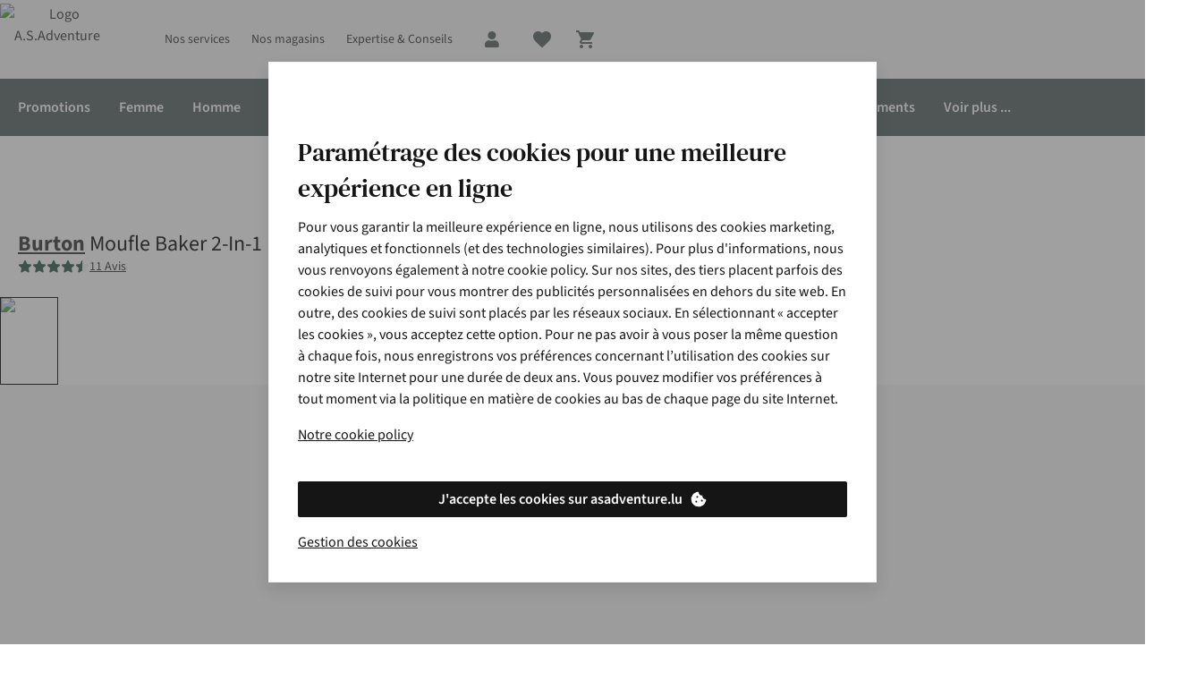

--- FILE ---
content_type: application/x-javascript;charset=utf-8
request_url: https://sstats.asadventure.lu/id?d_visid_ver=5.5.0&d_fieldgroup=A&mcorgid=471CE86B5744865C7F000101%40AdobeOrg&mid=72854765770228254572380694943820248761&ts=1769317745830
body_size: -39
content:
{"mid":"72854765770228254572380694943820248761"}